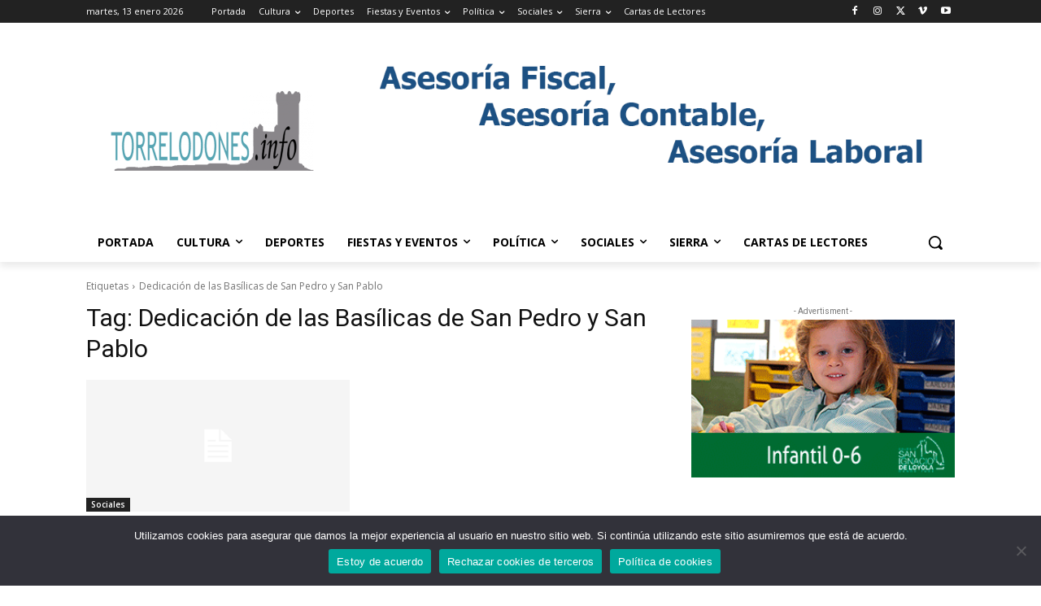

--- FILE ---
content_type: text/html; charset=utf-8
request_url: https://www.google.com/recaptcha/api2/aframe
body_size: 267
content:
<!DOCTYPE HTML><html><head><meta http-equiv="content-type" content="text/html; charset=UTF-8"></head><body><script nonce="xq1lxjwmiWxEhreZIYYQ1A">/** Anti-fraud and anti-abuse applications only. See google.com/recaptcha */ try{var clients={'sodar':'https://pagead2.googlesyndication.com/pagead/sodar?'};window.addEventListener("message",function(a){try{if(a.source===window.parent){var b=JSON.parse(a.data);var c=clients[b['id']];if(c){var d=document.createElement('img');d.src=c+b['params']+'&rc='+(localStorage.getItem("rc::a")?sessionStorage.getItem("rc::b"):"");window.document.body.appendChild(d);sessionStorage.setItem("rc::e",parseInt(sessionStorage.getItem("rc::e")||0)+1);localStorage.setItem("rc::h",'1769010497068');}}}catch(b){}});window.parent.postMessage("_grecaptcha_ready", "*");}catch(b){}</script></body></html>